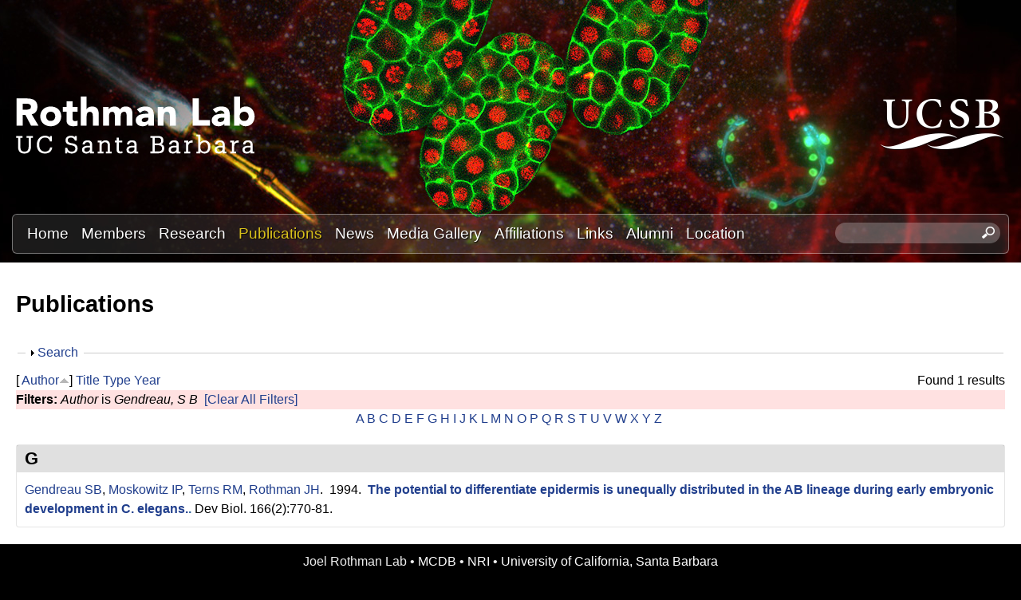

--- FILE ---
content_type: text/html; charset=utf-8
request_url: https://labs.mcdb.ucsb.edu/rothman/joel/publications?f%5Bauthor%5D=79&s=author&o=asc
body_size: 12381
content:
<!DOCTYPE html>
<!--[if lt IE 7]><html class="lt-ie9 lt-ie8 lt-ie7" lang="en" dir="ltr"><![endif]-->
<!--[if IE 7]><html class="lt-ie9 lt-ie8" lang="en" dir="ltr"><![endif]-->
<!--[if IE 8]><html class="lt-ie9" lang="en" dir="ltr"><![endif]-->
<!--[if gt IE 8]><!--><html lang="en" dir="ltr" prefix="content: http://purl.org/rss/1.0/modules/content/ dc: http://purl.org/dc/terms/ foaf: http://xmlns.com/foaf/0.1/ og: http://ogp.me/ns# rdfs: http://www.w3.org/2000/01/rdf-schema# sioc: http://rdfs.org/sioc/ns# sioct: http://rdfs.org/sioc/types# skos: http://www.w3.org/2004/02/skos/core# xsd: http://www.w3.org/2001/XMLSchema#"><!--<![endif]-->
<head>
<meta charset="utf-8" />
<link rel="shortcut icon" href="https://labs.mcdb.ucsb.edu/rothman/joel/sites/labs.mcdb.ucsb.edu.rothman.joel/themes/sands_subtheme/css/images/favicon.png" type="image/png" />
<meta name="viewport" content="width=device-width, initial-scale=1.0, user-scalable=yes" />
<meta name="MobileOptimized" content="width" />
<meta name="HandheldFriendly" content="1" />
<meta name="apple-mobile-web-app-capable" content="yes" />
<meta name="generator" content="Drupal 7 (https://www.drupal.org)" />
<link rel="canonical" href="https://labs.mcdb.ucsb.edu/rothman/joel/publications" />
<link rel="shortlink" href="https://labs.mcdb.ucsb.edu/rothman/joel/publications" />
<title>Publications | Joel Rothman Lab | UC Santa Barbara</title>
<link type="text/css" rel="stylesheet" href="https://labs.mcdb.ucsb.edu/rothman/joel/sites/labs.mcdb.ucsb.edu.rothman.joel/files/css/css_kDtB4O-mXCD2tmi0UA_vm54gKebEFwctYREuewtNvdc.css" media="all" />
<link type="text/css" rel="stylesheet" href="https://labs.mcdb.ucsb.edu/rothman/joel/sites/labs.mcdb.ucsb.edu.rothman.joel/files/css/css_HJll3Ztv5OC6cXFoT3ppSb8Sz2CtNnKGMM32e26NqQ4.css" media="all" />
<link type="text/css" rel="stylesheet" href="https://labs.mcdb.ucsb.edu/rothman/joel/sites/labs.mcdb.ucsb.edu.rothman.joel/files/css/css_PRWMtlYQboLXTA0pSfG859esxAqtO7X5GYA5ae7k-Rc.css" media="all" />
<link type="text/css" rel="stylesheet" href="https://labs.mcdb.ucsb.edu/rothman/joel/sites/labs.mcdb.ucsb.edu.rothman.joel/files/css/css_F6mq7F9HjtqeUyo57Yy5e3P-UmCW-PlUjDmVuliGOQw.css" media="screen" />
<link type="text/css" rel="stylesheet" href="https://labs.mcdb.ucsb.edu/rothman/joel/sites/labs.mcdb.ucsb.edu.rothman.joel/files/css/css_PIfQwM9QNzIOrz0XBqku4Rkz9da24YMthQKff6slLLM.css" media="only screen" />
<link type="text/css" rel="stylesheet" href="https://labs.mcdb.ucsb.edu/rothman/joel/sites/labs.mcdb.ucsb.edu.rothman.joel/files/css/css_ftT-eHMw6koE8bOQHjbdsF3Lz9wdQwhCiNKhE8ZOxCY.css" media="all" />
<link type="text/css" rel="stylesheet" href="https://labs.mcdb.ucsb.edu/rothman/joel/sites/labs.mcdb.ucsb.edu.rothman.joel/files/css/css_1behmz7c5t3V54_URlcOWtYU02dr79hmB-Wq0up5l2k.css" media="only screen" />

<!--[if lt IE 9]>
<link type="text/css" rel="stylesheet" href="https://labs.mcdb.ucsb.edu/rothman/joel/sites/labs.mcdb.ucsb.edu.rothman.joel/files/css/css__mT1uEn0pR0nziG2FmRGjTGUTjPbFe9iBBcnLSan25k.css" media="screen" />
<![endif]-->
<script type="text/javascript" src="https://labs.mcdb.ucsb.edu/rothman/joel/sites/labs.mcdb.ucsb.edu.rothman.joel/files/js/js_XmiWHvylOhjT-8Mdz8ifqF6zeBXgsRj826Bkgmw8tdQ.js"></script>
<script type="text/javascript" src="https://labs.mcdb.ucsb.edu/rothman/joel/sites/labs.mcdb.ucsb.edu.rothman.joel/files/js/js_KCd8rbJYUruV1tRJnh4um34UYvyhlrSVCPR1jNko2h8.js"></script>
<script type="text/javascript" src="https://labs.mcdb.ucsb.edu/rothman/joel/sites/labs.mcdb.ucsb.edu.rothman.joel/files/js/js_RJvDFmu4o2kIjdMmI2WCxlDH3gZC0RG4POJkW6QaTXs.js"></script>
<script type="text/javascript" src="https://labs.mcdb.ucsb.edu/rothman/joel/sites/labs.mcdb.ucsb.edu.rothman.joel/files/js/js_XmvUu_ZnQcG07GKj5KpNBDEIOYoZOKv33WULuVNe7RY.js"></script>
<script type="text/javascript">
<!--//--><![CDATA[//><!--
jQuery.extend(Drupal.settings, {"basePath":"\/rothman\/joel\/","pathPrefix":"","setHasJsCookie":0,"ajaxPageState":{"theme":"sands_subtheme","theme_token":"QZDLN95cMMyB0_GyCU-jplkSim0qcaCjZihIXz3yPSU","js":{"sites\/all\/modules\/jquery_update\/replace\/jquery\/1.5\/jquery.min.js":1,"misc\/jquery-extend-3.4.0.js":1,"misc\/jquery-html-prefilter-3.5.0-backport.js":1,"misc\/jquery.once.js":1,"misc\/drupal.js":1,"misc\/form.js":1,"sites\/all\/libraries\/colorbox\/jquery.colorbox-min.js":1,"sites\/all\/modules\/colorbox\/js\/colorbox.js":1,"sites\/all\/modules\/colorbox\/styles\/plain\/colorbox_style.js":1,"sites\/all\/modules\/custom_search\/js\/custom_search.js":1,"misc\/collapse.js":1,"sites\/all\/themes\/adaptivetheme\/at_core\/scripts\/outside-events.js":1,"sites\/all\/themes\/adaptivetheme\/at_core\/scripts\/menu-toggle.js":1},"css":{"modules\/system\/system.base.css":1,"modules\/system\/system.menus.css":1,"modules\/system\/system.messages.css":1,"modules\/system\/system.theme.css":1,"sites\/all\/modules\/date\/date_api\/date.css":1,"sites\/all\/modules\/date\/date_popup\/themes\/datepicker.1.7.css":1,"modules\/field\/theme\/field.css":1,"modules\/node\/node.css":1,"modules\/search\/search.css":1,"modules\/user\/user.css":1,"sites\/all\/modules\/youtube\/css\/youtube.css":1,"sites\/all\/modules\/views\/css\/views.css":1,"sites\/all\/modules\/ckeditor\/css\/ckeditor.css":1,"sites\/all\/modules\/ckeditor_image2\/ckeditor_image2.theme.css":1,"sites\/all\/modules\/ckeditor_image2\/ckeditor_image2.responsive.css":1,"sites\/all\/modules\/colorbox\/styles\/plain\/colorbox_style.css":1,"sites\/all\/modules\/ctools\/css\/ctools.css":1,"sites\/all\/modules\/biblio\/biblio.css":1,"sites\/all\/modules\/custom_search\/custom_search.css":1,"sites\/all\/themes\/adaptivetheme\/at_core\/css\/at.layout.css":1,"sites\/labs.mcdb.ucsb.edu.rothman.joel\/themes\/sands_subtheme\/css\/global.base.css":1,"sites\/labs.mcdb.ucsb.edu.rothman.joel\/themes\/sands_subtheme\/css\/global.styles.css":1,"public:\/\/adaptivetheme\/sands_subtheme_files\/sands_subtheme.responsive.layout.css":1,"public:\/\/adaptivetheme\/sands_subtheme_files\/sands_subtheme.menutoggle.css":1,"public:\/\/adaptivetheme\/sands_subtheme_files\/sands_subtheme.responsive.styles.css":1,"public:\/\/adaptivetheme\/sands_subtheme_files\/sands_subtheme.lt-ie9.layout.css":1}},"colorbox":{"opacity":"0.85","current":"{current} of {total}","previous":"\u00ab Prev","next":"Next \u00bb","close":"Close","maxWidth":"98%","maxHeight":"98%","fixed":true,"mobiledetect":true,"mobiledevicewidth":"480px","file_public_path":"\/rothman\/joel\/sites\/labs.mcdb.ucsb.edu.rothman.joel\/files","specificPagesDefaultValue":"admin*\nimagebrowser*\nimg_assist*\nimce*\nnode\/add\/*\nnode\/*\/edit\nprint\/*\nprintpdf\/*\nsystem\/ajax\nsystem\/ajax\/*"},"custom_search":{"form_target":"_self","solr":0},"urlIsAjaxTrusted":{"\/rothman\/joel\/search\/node":true,"\/rothman\/joel\/publications?f%5Bauthor%5D=79\u0026s=author\u0026o=asc":true},"adaptivetheme":{"sands_subtheme":{"layout_settings":{"bigscreen":"three-col-grail","tablet_landscape":"three-col-grail","tablet_portrait":"one-col-stack","smalltouch_landscape":"one-col-stack","smalltouch_portrait":"one-col-stack"},"media_query_settings":{"bigscreen":"only screen and (min-width:1025px)","tablet_landscape":"only screen and (min-width:769px) and (max-width:1024px)","tablet_portrait":"only screen and (min-width:581px) and (max-width:768px)","smalltouch_landscape":"only screen and (min-width:321px) and (max-width:580px)","smalltouch_portrait":"only screen and (max-width:320px)"},"menu_toggle_settings":{"menu_toggle_tablet_portrait":"false","menu_toggle_tablet_landscape":"true"}}}});
//--><!]]>
</script>
<!--[if lt IE 9]>
<script src="https://labs.mcdb.ucsb.edu/rothman/joel/sites/all/themes/adaptivetheme/at_core/scripts/html5.js?rbdsrw"></script>
<![endif]-->
</head>
<body class="html not-front not-logged-in no-sidebars page-publications site-name-hidden atr-7.x-3.x atv-7.x-3.4 site-name-joel-rothman-lab--uc-santa-barbara section-publications">
  <div id="skip-link" class="nocontent">
    <a href="#main-content" class="element-invisible element-focusable">Skip to main content</a>
  </div>
    <div id="page-wrapper">
  <div id="page" class="page at-mt">

    
    <div id="header-wrapper">
      <div class="container clearfix">
        <header id="header" class="clearfix" role="banner">

                      <!-- start: Branding -->
            <div id="branding" class="branding-elements clearfix">

                              <div id="logo">
                  <a href="/rothman/joel/"><img class="site-logo" typeof="foaf:Image" src="https://labs.mcdb.ucsb.edu/rothman/joel/sites/labs.mcdb.ucsb.edu.rothman.joel/files/logo.png" alt="Joel Rothman Lab | UC Santa Barbara" /></a>                </div>
              
                              <!-- start: Site name and Slogan -->
                <div class="element-invisible h-group" id="name-and-slogan">

                                      <h1 class="element-invisible" id="site-name"><a href="/rothman/joel/" title="Home page">Joel Rothman Lab | UC Santa Barbara</a></h1>
                  
                  
                </div><!-- /end #name-and-slogan -->
                            
              
<!-- Start UCSB Logo -->
<div id="ucsb-logo">
<img alt="UC Santa Barbara" src="/sites/labs.mcdb.ucsb.edu.rothman.joel/themes/sands_subtheme/css/images/ucsb-logo.png" />
</div>
<!-- End UCSB Logo -->              


            </div><!-- /end #branding -->
          
        
        </header>
      </div>
    </div>

          <div id="nav-wrapper">
        <div class="container clearfix">
          <div id="menu-bar" class="nav clearfix"><nav id="block-menu-block-1" class="block block-menu-block menu-wrapper menu-bar-wrapper clearfix at-menu-toggle odd first block-count-1 block-region-menu-bar block-1"  role="navigation">  
      <h2 class="element-invisible block-title">☰ Menu</h2>
  
  <div class="menu-block-wrapper menu-block-1 menu-name-main-menu parent-mlid-0 menu-level-1">
  <ul class="menu clearfix"><li class="first leaf menu-mlid-239 menu-depth-1 menu-item-239"><a href="/rothman/joel/">Home</a></li><li class="leaf menu-mlid-524 menu-depth-1 menu-item-524"><a href="/rothman/joel/members" title="">Members</a></li><li class="leaf menu-mlid-535 menu-depth-1 menu-item-535"><a href="/rothman/joel/research">Research</a></li><li class="leaf active-trail active menu-mlid-533 menu-depth-1 menu-item-533"><a href="/rothman/joel/publications" title="" class="active-trail active">Publications</a></li><li class="leaf menu-mlid-537 menu-depth-1 menu-item-537"><a href="/rothman/joel/news">News</a></li><li class="leaf menu-mlid-815 menu-depth-1 menu-item-815"><a href="/rothman/joel/media" title="">Media Gallery</a></li><li class="leaf menu-mlid-813 menu-depth-1 menu-item-813"><a href="/rothman/joel/affiliations">Affiliations</a></li><li class="leaf menu-mlid-1892 menu-depth-1 menu-item-1892"><a href="/rothman/joel/content/links">Links</a></li><li class="leaf menu-mlid-1821 menu-depth-1 menu-item-1821"><a href="/rothman/joel/alumni">Alumni</a></li><li class="last leaf menu-mlid-585 menu-depth-1 menu-item-585"><a href="/rothman/joel/location">Location</a></li></ul></div>

  </nav><div id="block-custom-search-blocks-1" class="block block-custom-search-blocks no-title menu-wrapper menu-bar-wrapper clearfix at-menu-toggle even last block-count-2 block-region-menu-bar block-1" >  
  
  <form class="search-form" role="search" action="/rothman/joel/publications?f%5Bauthor%5D=79&amp;s=author&amp;o=asc" method="post" id="custom-search-blocks-form-1" accept-charset="UTF-8"><div><div class="form-item form-type-textfield form-item-custom-search-blocks-form-1">
  <label class="element-invisible" for="edit-custom-search-blocks-form-1--2">Search this site </label>
 <input title="Enter the terms you wish to search for." class="custom-search-box form-text" placeholder="" type="text" id="edit-custom-search-blocks-form-1--2" name="custom_search_blocks_form_1" value="" size="20" maxlength="128" />
</div>
<input type="hidden" name="delta" value="1" />
<input type="hidden" name="form_build_id" value="form-G739XMEdrG5gk5DyHSG13K0OORnXougF3s1aHLGDPro" />
<input type="hidden" name="form_id" value="custom_search_blocks_form_1" />
<div class="form-actions form-wrapper" id="edit-actions--2"><input style="display:none;" type="submit" id="edit-submit--3" name="op" value="" class="form-submit" /></div></div></form>
  </div></div>                            </div>
      </div>
    
    
    
    
    <div id="content-wrapper"><div class="container">
      <div id="columns"><div class="columns-inner clearfix">
        <div id="content-column"><div class="content-inner">

          
          <section id="main-content">

            
                          <header id="main-content-header" class="clearfix">

                                  <h1 id="page-title">Publications</h1>
                
                
              </header>
            

  <!-- Start Three column 3x33 Gpanel -->
  <!-- End Three column 3x33 Gpanel -->



                          <div id="content">
                <div id="block-system-main" class="block block-system no-title odd first last block-count-3 block-region-content block-main" >  
  
  <div id="biblio-header" class="clear-block"><form action="/rothman/joel/publications?f%5Bauthor%5D=79&amp;s=author&amp;o=asc" method="post" id="biblio-search-form" accept-charset="UTF-8"><div><fieldset class="collapsible collapsed form-wrapper" id="edit-search-form"><legend><span class="fieldset-legend">Search</span></legend><div class="fieldset-wrapper"><div class="container-inline biblio-search clear-block"><div class="form-item form-type-textfield form-item-keys">
  <input type="text" id="edit-keys" name="keys" value="" size="25" maxlength="255" class="form-text" />
</div>
<input type="submit" id="edit-submit" name="op" value="Publications search" class="form-submit" /></div><fieldset class="collapsible collapsed form-wrapper" id="edit-filters"><legend><span class="fieldset-legend">Show only items where</span></legend><div class="fieldset-wrapper"><div class="exposed-filters"><div class="clearfix form-wrapper" id="edit-status"><div class="filters form-wrapper" id="edit-filters--2"><div class="form-item form-type-select form-item-author">
  <label for="edit-author">Author </label>
 <select id="edit-author" name="author" class="form-select"><option value="any" selected="selected">any</option><option value="831">Ackley, Caroline </option><option value="896">Ackley, C. </option><option value="726">Akkad, Ghassan </option><option value="176">Al-Alami, Coco Emma Alma</option><option value="4">Alcorn, Melissa R</option><option value="886">Alcorn, M.R. </option><option value="696">Alok, Geneva </option><option value="891">Alok, G. </option><option value="133">Ammerer, G </option><option value="736">Apicella, Xander </option><option value="921">Belkin, R. </option><option value="746">Beltran-Pardo, Eliana </option><option value="28">Bierings, R </option><option value="5">Birsoy, Bilge </option><option value="931">Birsoy, B. </option><option value="67">Blackwell, T K</option><option value="53">Bloss, Tim A</option><option value="936">Bothman, D. </option><option value="72">Bowerman, B </option><option value="108">Brenner, C </option><option value="33">Broitman-Maduro, Gina </option><option value="73">Broitman-Maduro, G </option><option value="106">Buchberg, A M</option><option value="3">Callander, Davon C</option><option value="98">Campiglio, M </option><option value="24">Chen, Ling </option><option value="11">Chipman, Kyle C</option><option value="671">Christoffersen, Rolf E</option><option value="115">Chung, S </option><option value="44">Clegg, Dennis O</option><option value="138">Cleuren, Yamila N Torres</option><option value="701">Cleuren, Yamila Torres</option><option value="881">Cleuren, Y.N. Torres</option><option value="731">Cohen, Alexander N.</option><option value="109">Croce, C M</option><option value="27">Derry, W B</option><option value="49">Derry, Brent </option><option value="146">Dineen, Aidan </option><option value="12">Djabrayan, Nareg J-V</option><option value="19">Djabrayan, Nareg J V</option><option value="10">Downes, Joanna C</option><option value="103">Draganescu, A </option><option value="100">Druck, T </option><option value="13">Dudley, Nathaniel R</option><option value="123">Eichinger, G </option><option value="816">Eisdorfer, Jaclyn T</option><option value="59">Eisenmann, David M</option><option value="166">Ewe, Chee Kiang</option><option value="846">Ewe, C.K. </option><option value="92">Ferguson, K C</option><option value="961">Fiallo, Samantha L</option><option value="22">Field, Erin D</option><option value="706">Flowers, Sagen E</option><option value="871">Flowers, S.E. </option><option value="951">Flowers, Sagen </option><option value="120">Friesen, P D</option><option value="93">Fukushige, T </option><option value="35">Fukuyama, Masamitsu </option><option value="111">Fukuyama, M </option><option value="54">Gendreau, Steven B</option><option value="79">Gendreau, S B</option><option value="125">Gilbert, T </option><option value="656">Gonzalez-Nino, Eduardo </option><option value="156">Goszczynski, Barbara </option><option value="776">Griffin, Nicole M</option><option value="52">Halazonetis, Thanos D</option><option value="9">Hall, David H</option><option value="80">Hardin, J </option><option value="40">Heid, Paul J</option><option value="74">Heid, P J</option><option value="43">Hikita, Sherry T</option><option value="39">Hill, Russell J</option><option value="110">Hill, R J</option><option value="86">Horner, M A</option><option value="128">Howald, I </option><option value="83">Hozak, R R</option><option value="105">Huebner, K </option><option value="23">Hunt, Donald F</option><option value="132">Hunter, C P</option><option value="47">Huyen, Yentram </option><option value="801">Jain, Akshar </option><option value="296">Jarriault, Sophie </option><option value="48">Jeffrey, Philip D</option><option value="711">Jeong, Pan Young</option><option value="142">Jevince, Angela </option><option value="1">Joshi, Pradeep M</option><option value="761">Joshi, Pradeep M.</option><option value="786">Joshi, PradeepM </option><option value="851">Joshi, P.M. </option><option value="916">Joshi, P. </option><option value="901">Kajbaf, N.Z. </option><option value="85">Kaltenbach, L </option><option value="127">Kane, P M</option><option value="37">Kasmir, Jodie J</option><option value="866">Kenchel, Josh </option><option value="966">Kirk, Molly J</option><option value="62">Kodama, Yuki </option><option value="55">Koh, Kyunghee </option><option value="69">Koh, K </option><option value="45">Kontani, Kenji </option><option value="876">Kothari, R. </option><option value="956">Kothari, Rushali </option><option value="841">Krishnamurthy, Ruchira </option><option value="911">Krishnamurthy, R. </option><option value="114">Kroll-Conner, P </option><option value="811">Kulkarni, Prajakta </option><option value="26">Kumar, Ashish </option><option value="82">Kusano, A </option><option value="716">Lantin, Stephen </option><option value="60">Lin, Rueyling </option><option value="137">López-Santos, Agustín </option><option value="771">Lubin, Philip </option><option value="17">Maduro, Morris F</option><option value="70">Maduro, M F</option><option value="89">Malik, T H</option><option value="87">Mango, S E</option><option value="107">Mazo, A </option><option value="25">McCloskey, Tom </option><option value="796">McCotter, Sean </option><option value="741">McCoy, Emma </option><option value="94">McGhee, J D</option><option value="161">McGhee, James D</option><option value="661">McPartlan, Peter </option><option value="171">Mears, Emily R</option><option value="946">Meinhart, C </option><option value="721">Mendell, Sophie </option><option value="71">Meneghini, M D</option><option value="34">Mengarelli, Isabella </option><option value="77">Mohler, W A</option><option value="821">Montell, Craig </option><option value="96">Moran, A N</option><option value="46">Moskowitz, Ivan P G</option><option value="116">Moskowitz, I P</option><option value="118">Nakashima, T </option><option value="41">Newman-Smith, Erin D</option><option value="95">Newman-Smith, E D</option><option value="8">Nguyen, Ken C Q</option><option value="791">Nguyen-Le, Alex </option><option value="119">Nishimoto, T </option><option value="151">Nishimura, Erin Osborne</option><option value="122">O&#039;Hara, P J</option><option value="976">Paules, Jonathan </option><option value="50">Pavletich, Nikola P</option><option value="135">Payne, G S</option><option value="97">Pekarsky, Y </option><option value="56">Peyrot, Sara M</option><option value="130">Pohlig, G </option><option value="42">Priess, James R</option><option value="112">Priess, J R</option><option value="18">Putzke, Aaron P</option><option value="68">Putzke, A P</option><option value="75">Raich, W B</option><option value="121">Raymond, C K</option><option value="31">Reinke, V </option><option value="117">Richards, W G</option><option value="6">Riddle, Misty R</option><option value="129">Roberts, C J</option><option value="2">Rothman, Joel H</option><option value="140">Rothman, Joel H</option><option value="291">Rothman, Joel </option><option value="766">Rothman, Joel H.</option><option value="861">Rothman, J.H. </option><option value="36">Rougvie, Ann E</option><option value="134">Saari, G C</option><option value="806">Saeidi, Mitra </option><option value="139">Santure, Anna W</option><option value="30">Satkunendran, T </option><option value="136">Schekman, R </option><option value="101">Sedkov, Y </option><option value="66">Shi, Y </option><option value="90">Shivdasani, R A</option><option value="88">Shoichet, S A</option><option value="941">Sigurdson, M. </option><option value="78">Simokat, K </option><option value="15">Singson, Andrew </option><option value="99">Siprashvili, Z </option><option value="76">Smith, R </option><option value="186">Snell, Russell G</option><option value="14">Sommermann, Erica M</option><option value="141">Spickard, Erik A</option><option value="756">Srinivasan, Prasanna </option><option value="51">Stavridi, Elena S</option><option value="124">Stevens, T H</option><option value="91">Still, W C</option><option value="16">Strohmaier, Keith R</option><option value="63">Sugimoto, Asako </option><option value="81">Sugimoto, A </option><option value="666">Terner, Zach </option><option value="113">Terns, R M</option><option value="926">Terry, E. </option><option value="781">Thakur, DhananjayP </option><option value="826">Theogarajan, Luke </option><option value="102">Tillib, S </option><option value="181">Turner, Thomas L</option><option value="131">Valls, L A</option><option value="29">van Iersel, M </option><option value="58">Wagmaister, Javier A</option><option value="65">Walker, A K</option><option value="751">Waltemathe, Michael </option><option value="836">Washiashi, Lindsey </option><option value="906">Washiashi, L. </option><option value="7">Weintraub, Abraham </option><option value="104">Wermuth, P </option><option value="651">Wilton, Mike </option><option value="21">Witze, Eric S</option><option value="61">Witze, Eric </option><option value="57">Wood, Cricket G</option><option value="971">Xu, Chaoming </option><option value="64">Yamamoto, Masayuki </option><option value="126">Yamashiro, C T</option><option value="38">Zhu, Jiangwen </option><option value="84">Zhu, J </option></select>
</div>
<div class="form-item form-type-select form-item-type">
  <label for="edit-type">Type </label>
 <select id="edit-type" name="type" class="form-select"><option value="any" selected="selected">any</option><option value="102">Journal Article</option></select>
</div>
<div class="form-item form-type-select form-item-term-id">
  <label for="edit-term-id">Term </label>
 <select id="edit-term-id" name="term_id" class="form-select"><option value="any" selected="selected">any</option></select>
</div>
<div class="form-item form-type-select form-item-year">
  <label for="edit-year">Year </label>
 <select id="edit-year" name="year" class="form-select"><option value="any" selected="selected">any</option><option value="2025">2025</option><option value="2023">2023</option><option value="2022">2022</option><option value="2021">2021</option><option value="2020">2020</option><option value="2019">2019</option><option value="2018">2018</option><option value="2016">2016</option><option value="2015">2015</option><option value="2014">2014</option><option value="2013">2013</option><option value="2012">2012</option><option value="2011">2011</option><option value="2010">2010</option><option value="2009">2009</option><option value="2008">2008</option><option value="2007">2007</option><option value="2006">2006</option><option value="2005">2005</option><option value="2004">2004</option><option value="2003">2003</option><option value="2002">2002</option><option value="2001">2001</option><option value="2000">2000</option><option value="1999">1999</option><option value="1998">1998</option><option value="1997">1997</option><option value="1996">1996</option><option value="1995">1995</option><option value="1994">1994</option><option value="1990">1990</option><option value="1989">1989</option><option value="1987">1987</option><option value="1986">1986</option></select>
</div>
<div class="form-item form-type-select form-item-keyword">
  <label for="edit-keyword">Keyword </label>
 <select id="edit-keyword" name="keyword" class="form-select"><option value="any" selected="selected">any</option><option value="491">Academic Performance</option><option value="236">Acid Anhydride Hydrolases</option><option value="157">Actin Cytoskeleton</option><option value="206">Actins</option><option value="254">Adenine</option><option value="294">Adenosine Triphosphatases</option><option value="177">Aging</option><option value="105">Alleles</option><option value="313">alpha-Mannosidase</option><option value="224">Alternative Splicing</option><option value="106">Amino Acid Sequence</option><option value="237">Aminohydrolases</option><option value="1">Animals</option><option value="230">Animals, Genetically Modified</option><option value="283">Antiviral Agents</option><option value="62">Apoptosis</option><option value="140">Apoptosis Regulatory Proteins</option><option value="308">Aspartic Acid Endopeptidases</option><option value="259">Autoantigens</option><option value="272">Baculoviridae</option><option value="255">Base Composition</option><option value="132">Base Sequence</option><option value="46">beta Catenin</option><option value="314">beta-Fructofuranosidase</option><option value="129">Binding Sites</option><option value="273">Biological Evolution</option><option value="80">Biological Transport</option><option value="496">Biology</option><option value="34">Biomarkers</option><option value="21">Biomechanical Phenomena</option><option value="202">Blastomeres</option><option value="207">Blotting, Northern</option><option value="295">Blotting, Western</option><option value="10">Body Patterning</option><option value="63">Body Size</option><option value="107">Caenorhabditis</option><option value="2">Caenorhabditis elegans</option><option value="3">Caenorhabditis elegans Proteins</option><option value="64">Calcium-Binding Proteins</option><option value="203">Calcium-Calmodulin-Dependent Protein Kinases</option><option value="303">Carboxypeptidases</option><option value="4">Carrier Proteins</option><option value="141">Caspases</option><option value="304">Cathepsin A</option><option value="118">Cell Adhesion</option><option value="269">Cell Communication</option><option value="296">Cell Compartmentation</option><option value="148">Cell Cycle</option><option value="149">Cell Cycle Proteins</option><option value="70">Cell Death</option><option value="27">Cell Differentiation</option><option value="95">Cell Division</option><option value="123">Cell Fusion</option><option value="15">Cell Lineage</option><option value="119">Cell Membrane</option><option value="100">Cell Movement</option><option value="41">Cell Nucleus</option><option value="361">Cell Plasticity</option><option value="158">Cell Polarity</option><option value="42">Cell Proliferation</option><option value="65">Cell Size</option><option value="274">Cell Survival</option><option value="16">Cell Transdifferentiation</option><option value="57">Cells</option><option value="264">Cells, Cultured</option><option value="28">Cellular Reprogramming</option><option value="366">Cellular Reprogramming Techniques</option><option value="247">Chemokine CCL4</option><option value="248">Chemokines, CC</option><option value="242">Chickens</option><option value="249">Chimera</option><option value="180">Chromatin</option><option value="150">Chromosome Deletion</option><option value="208">Chromosome Mapping</option><option value="166">Chromosomes</option><option value="130">Cloning, Molecular</option><option value="243">Codon</option><option value="244">Consensus Sequence</option><option value="108">Conserved Sequence</option><option value="217">COS Cells</option><option value="265">Cricetinae</option><option value="133">Crystallization</option><option value="501">Curriculum</option><option value="66">Cyclic AMP Response Element-Binding Protein</option><option value="151">Cyclin-Dependent Kinase Inhibitor Proteins</option><option value="152">Cyclin-Dependent Kinases</option><option value="5">Cytoplasm</option><option value="231">Cytoplasmic Granules</option><option value="43">Cytoskeletal Proteins</option><option value="209">Cytoskeleton</option><option value="506">Data Analysis</option><option value="134">Data Collection</option><option value="546">Diagnostic Imaging</option><option value="35">Digestive System</option><option value="161">Dimerization</option><option value="299">Dipeptidyl-Peptidases and Tripeptidyl-Peptidases</option><option value="195">Disorders of Sex Development</option><option value="52">DNA</option><option value="194">DNA Damage</option><option value="276">DNA Mutational Analysis</option><option value="184">DNA Polymerase II</option><option value="218">DNA Primers</option><option value="305">DNA Restriction Enzymes</option><option value="238">DNA, Complementary</option><option value="315">DNA, Fungal</option><option value="591">DNA, Mitochondrial</option><option value="81">DNA-Binding Proteins</option><option value="22">Dominance, Cerebral</option><option value="71">Drosophila</option><option value="239">Drosophila melanogaster</option><option value="511">Educational Measurement</option><option value="185">Embryo, Mammalian</option><option value="82">Embryo, Nonmammalian</option><option value="186">Embryonic and Fetal Development</option><option value="11">Embryonic Development</option><option value="58">Embryonic Induction</option><option value="36">Endoderm</option><option value="309">Endopeptidases</option><option value="162">Enhancer Elements, Genetic</option><option value="306">Enzyme Precursors</option><option value="120">Epidermis</option><option value="531">Epigenesis, Genetic</option><option value="127">Epithelial Cells</option><option value="37">Epithelium</option><option value="204">Erythroid-Specific DNA-Binding Factors</option><option value="67">Eukaryotic Initiation Factor-2B</option><option value="109">Evolution, Molecular</option><option value="163">Female</option><option value="270">Fluorescent Antibody Technique</option><option value="221">Fluorescent Dyes</option><option value="196">Food</option><option value="23">Functional Laterality</option><option value="277">Fungal Proteins</option><option value="91">G2 Phase</option><option value="96">Galactosides</option><option value="319">Gastrointestinal Tract</option><option value="101">Gastrula</option><option value="17">GATA Transcription Factors</option><option value="110">Gene Duplication</option><option value="271">Gene Expression</option><option value="59">Gene Expression Regulation</option><option value="18">Gene Expression Regulation, Developmental</option><option value="75">Gene Regulatory Networks</option><option value="300">Genes</option><option value="200">Genes, Essential</option><option value="278">Genes, Fungal</option><option value="68">Genes, Helminth</option><option value="246">Genes, Lethal</option><option value="176">Genes, Regulator</option><option value="153">Genes, Reporter</option><option value="266">Genes, Suppressor</option><option value="331">Genetic Association Studies</option><option value="267">Genetic Complementation Test</option><option value="154">Genetic Linkage</option><option value="201">Genetic Markers</option><option value="31">Genetic Techniques</option><option value="346">Genetic Variation</option><option value="213">Genome</option><option value="320">Genome-Wide Association Study</option><option value="245">Genomic Imprinting</option><option value="83">Genotype</option><option value="47">Germ Cells</option><option value="205">Glycogen Synthase Kinase 3</option><option value="317">Glycoproteins</option><option value="310">Glycoside Hydrolases</option><option value="12">Gonads</option><option value="566">Gravitation</option><option value="571">Gravity Sensing</option><option value="38">Green Fluorescent Proteins</option><option value="284">GTP-Binding Proteins</option><option value="142">Heat-Shock Response</option><option value="111">Helminth Proteins</option><option value="84">High Mobility Group Proteins</option><option value="536">Histone-Lysine N-Methyltransferase</option><option value="97">Homeodomain Proteins</option><option value="210">Homozygote</option><option value="76">Humans</option><option value="256">Hydrogen Bonding</option><option value="289">Hydrogen-Ion Concentration</option><option value="321">Imaging, Three-Dimensional</option><option value="285">Immunoblotting</option><option value="167">Immunohistochemistry</option><option value="85">In Situ Hybridization</option><option value="98">Indoles</option><option value="39">Intercellular Junctions</option><option value="336">Intestinal Mucosa</option><option value="19">Intestines</option><option value="351">Intracellular Signaling Peptides and Proteins</option><option value="225">Introns</option><option value="232">Kinesin</option><option value="92">Larva</option><option value="250">Laser Therapy</option><option value="251">Ligands</option><option value="516">Linear Models</option><option value="586">Logic</option><option value="93">Longevity</option><option value="551">Luciferins</option><option value="556">Luminescent Measurements</option><option value="164">Luminescent Proteins</option><option value="168">Lymphoid Enhancer-Binding Factor 1</option><option value="297">Lysosomes</option><option value="252">Macrophage Inflammatory Proteins</option><option value="13">Male</option><option value="576">Mammals</option><option value="311">Mannosidases</option><option value="60">MAP Kinase Signaling System</option><option value="197">Meiosis</option><option value="175">Membrane Fusion</option><option value="124">Membrane Glycoproteins</option><option value="121">Membrane Proteins</option><option value="86">Mesoderm</option><option value="122">Mice</option><option value="293">Microscopy, Electron</option><option value="169">Microscopy, Fluorescence</option><option value="112">Microscopy, Video</option><option value="233">Microtubule-Associated Proteins</option><option value="159">Microtubules</option><option value="143">Mitochondria</option><option value="234">Mitosis</option><option value="102">Models, Biological</option><option value="170">Models, Genetic</option><option value="135">Models, Molecular</option><option value="32">Molecular Biology</option><option value="144">Molecular Chaperones</option><option value="113">Molecular Sequence Data</option><option value="318">Molecular Weight</option><option value="155">Morphogenesis</option><option value="87">Mothers</option><option value="24">Movement</option><option value="183">mRNA Cleavage and Polyadenylation Factors</option><option value="260">Multigene Family</option><option value="326">Multipotent Stem Cells</option><option value="322">Muscles</option><option value="156">Mutagenesis</option><option value="88">Mutation</option><option value="114">Mutation, Missense</option><option value="286">Myxovirus Resistance Proteins</option><option value="240">Neoplasm Proteins</option><option value="25">Neuronal Plasticity</option><option value="145">Neurons</option><option value="6">Nuclear Proteins</option><option value="257">Nucleic Acid Conformation</option><option value="94">Nutritional Requirements</option><option value="275">Oligodeoxyribonucleotides</option><option value="40">Organ Specificity</option><option value="302">Organelles</option><option value="14">Organogenesis</option><option value="307">Organoids</option><option value="198">Oxygen</option><option value="20">Pharynx</option><option value="214">Phenotype</option><option value="187">Phosphorylation</option><option value="222">Photochemistry</option><option value="103">Phylogeny</option><option value="171">Plasmids</option><option value="261">Pol1 Transcription Initiation Complex Proteins</option><option value="7">Polyadenylation</option><option value="235">Polymerase Chain Reaction</option><option value="521">Problem-Based Learning</option><option value="356">Progranulins</option><option value="131">Promoter Regions, Genetic</option><option value="128">Protein Binding</option><option value="211">Protein Biosynthesis</option><option value="301">Protein Conformation</option><option value="316">Protein Precursors</option><option value="279">Protein Processing, Post-Translational</option><option value="290">Protein Sorting Signals</option><option value="136">Protein Structure, Secondary</option><option value="115">Protein Structure, Tertiary</option><option value="125">Protein Subunits</option><option value="160">Protein-Serine-Threonine Kinases</option><option value="44">Protein-Tyrosine Kinases</option><option value="241">Proteins</option><option value="146">Proto-Oncogene Proteins</option><option value="147">Proto-Oncogene Proteins c-bcl-2</option><option value="69">Proto-Oncogenes</option><option value="291">Proton-Translocating ATPases</option><option value="298">Quinacrine</option><option value="606">Real-Time Polymerase Chain Reaction</option><option value="253">Receptors, Cell Surface</option><option value="29">Receptors, Notch</option><option value="199">Recombinant Fusion Proteins</option><option value="137">Recombinant Proteins</option><option value="268">Repressor Proteins</option><option value="287">Restriction Mapping</option><option value="601">Reverse Transcriptase Polymerase Chain Reaction</option><option value="228">Ribonucleoprotein, U2 Small Nuclear</option><option value="262">Ribonucleoproteins, Small Nuclear</option><option value="188">RNA</option><option value="33">RNA Interference</option><option value="215">RNA Polymerase II</option><option value="226">RNA Splicing</option><option value="8">RNA, Helminth</option><option value="9">RNA, Messenger</option><option value="77">RNA, Small Interfering</option><option value="227">RNA, Spliced Leader</option><option value="181">RNA-Binding Proteins</option><option value="189">Saccharomyces cerevisiae</option><option value="190">Saccharomyces cerevisiae Proteins</option><option value="223">Sensitivity and Specificity</option><option value="541">Separase</option><option value="182">Sequence Alignment</option><option value="116">Sequence Homology, Amino Acid</option><option value="288">Sequence Homology, Nucleic Acid</option><option value="312">Serine Endopeptidases</option><option value="26">Sexual Behavior, Animal</option><option value="30">Signal Transduction</option><option value="263">snRNP Core Proteins</option><option value="104">Species Specificity</option><option value="48">Stem Cells</option><option value="561">Stress, Physiological</option><option value="138">Structural Homology, Protein</option><option value="139">Structure-Activity Relationship</option><option value="526">Students</option><option value="596">Tardigrada</option><option value="216">TATA Box Binding Protein-Like Proteins</option><option value="191">TATA-Binding Protein Associated Factors</option><option value="581">Taxis Response</option><option value="178">Telomere</option><option value="179">Telomere-Binding Proteins</option><option value="280">Temperature</option><option value="258">Thymine</option><option value="172">Time Factors</option><option value="99">Trans-Activators</option><option value="229">Trans-Splicing</option><option value="192">Transcription Factor TFIID</option><option value="61">Transcription Factors</option><option value="193">Transcription Factors, TFII</option><option value="89">Transcription, Genetic</option><option value="173">Transcriptional Activation</option><option value="341">Transcriptome</option><option value="117">Transgenes</option><option value="78">Tumor Suppressor Protein p53</option><option value="79">Ultraviolet Rays</option><option value="126">Vacuolar Proton-Translocating ATPases</option><option value="281">Vacuoles</option><option value="219">Vertebrates</option><option value="282">Vesicular Transport Proteins</option><option value="165">Vulva</option><option value="45">Wnt Proteins</option><option value="220">Xenopus</option><option value="292">Yeasts</option><option value="174">Zebrafish Proteins</option><option value="212">Zinc Fingers</option><option value="90">Zygote</option></select>
</div>
</div><div class="container-inline form-actions form-wrapper" id="edit-actions"><input type="submit" id="edit-submit--2" name="op" value="Filter" class="form-submit" /></div></div></div></div></fieldset>
</div></fieldset>
<input type="hidden" name="form_build_id" value="form-YgQBPlqUR5eFdcJkrYWug-lFAAZwgkkCM79poEFzBuM" />
<input type="hidden" name="form_id" value="biblio_search_form" />
</div></form><div class="biblio-export">Found 1 results</div> [ <a href="/rothman/joel/publications?f%5Bauthor%5D=79&amp;s=author&amp;o=desc" title="Click a second time to reverse the sort order" class="active active">Author</a><img typeof="foaf:Image" class="image-style-none" src="https://labs.mcdb.ucsb.edu/rothman/joel/sites/all/modules/biblio/misc/arrow-desc.png" alt="(Desc)" />]  <a href="/rothman/joel/publications?f%5Bauthor%5D=79&amp;s=title&amp;o=asc" title="Click a second time to reverse the sort order" class="active">Title</a>  <a href="/rothman/joel/publications?f%5Bauthor%5D=79&amp;s=type&amp;o=asc" title="Click a second time to reverse the sort order" class="active">Type</a>  <a href="/rothman/joel/publications?f%5Bauthor%5D=79&amp;s=year&amp;o=desc" title="Click a second time to reverse the sort order" class="active">Year</a> <div class="biblio-filter-status"><div class="biblio-current-filters"><b>Filters: </b><em class="placeholder">Author</em> is <em class="placeholder">Gendreau, S B</em>&nbsp;&nbsp;<a href="/rothman/joel/publications/filter/clear?s=author&amp;o=asc">[Clear All Filters]</a></div></div><div class="biblio-alpha-line"><div class="biblio-alpha-line"><a href="/rothman/joel/publications?s=author&amp;f%5Bag%5D=A" rel="nofollow" class="active">A</a>&nbsp;<a href="/rothman/joel/publications?s=author&amp;f%5Bag%5D=B" rel="nofollow" class="active">B</a>&nbsp;<a href="/rothman/joel/publications?s=author&amp;f%5Bag%5D=C" rel="nofollow" class="active">C</a>&nbsp;<a href="/rothman/joel/publications?s=author&amp;f%5Bag%5D=D" rel="nofollow" class="active">D</a>&nbsp;<a href="/rothman/joel/publications?s=author&amp;f%5Bag%5D=E" rel="nofollow" class="active">E</a>&nbsp;<a href="/rothman/joel/publications?s=author&amp;f%5Bag%5D=F" rel="nofollow" class="active">F</a>&nbsp;<a href="/rothman/joel/publications?s=author&amp;f%5Bag%5D=G" rel="nofollow" class="active">G</a>&nbsp;<a href="/rothman/joel/publications?s=author&amp;f%5Bag%5D=H" rel="nofollow" class="active">H</a>&nbsp;<a href="/rothman/joel/publications?s=author&amp;f%5Bag%5D=I" rel="nofollow" class="active">I</a>&nbsp;<a href="/rothman/joel/publications?s=author&amp;f%5Bag%5D=J" rel="nofollow" class="active">J</a>&nbsp;<a href="/rothman/joel/publications?s=author&amp;f%5Bag%5D=K" rel="nofollow" class="active">K</a>&nbsp;<a href="/rothman/joel/publications?s=author&amp;f%5Bag%5D=L" rel="nofollow" class="active">L</a>&nbsp;<a href="/rothman/joel/publications?s=author&amp;f%5Bag%5D=M" rel="nofollow" class="active">M</a>&nbsp;<a href="/rothman/joel/publications?s=author&amp;f%5Bag%5D=N" rel="nofollow" class="active">N</a>&nbsp;<a href="/rothman/joel/publications?s=author&amp;f%5Bag%5D=O" rel="nofollow" class="active">O</a>&nbsp;<a href="/rothman/joel/publications?s=author&amp;f%5Bag%5D=P" rel="nofollow" class="active">P</a>&nbsp;<a href="/rothman/joel/publications?s=author&amp;f%5Bag%5D=Q" rel="nofollow" class="active">Q</a>&nbsp;<a href="/rothman/joel/publications?s=author&amp;f%5Bag%5D=R" rel="nofollow" class="active">R</a>&nbsp;<a href="/rothman/joel/publications?s=author&amp;f%5Bag%5D=S" rel="nofollow" class="active">S</a>&nbsp;<a href="/rothman/joel/publications?s=author&amp;f%5Bag%5D=T" rel="nofollow" class="active">T</a>&nbsp;<a href="/rothman/joel/publications?s=author&amp;f%5Bag%5D=U" rel="nofollow" class="active">U</a>&nbsp;<a href="/rothman/joel/publications?s=author&amp;f%5Bag%5D=V" rel="nofollow" class="active">V</a>&nbsp;<a href="/rothman/joel/publications?s=author&amp;f%5Bag%5D=W" rel="nofollow" class="active">W</a>&nbsp;<a href="/rothman/joel/publications?s=author&amp;f%5Bag%5D=X" rel="nofollow" class="active">X</a>&nbsp;<a href="/rothman/joel/publications?s=author&amp;f%5Bag%5D=Y" rel="nofollow" class="active">Y</a>&nbsp;<a href="/rothman/joel/publications?s=author&amp;f%5Bag%5D=Z" rel="nofollow" class="active">Z</a>&nbsp;</div></div></div><div class="biblio-category-section"><div class="biblio-separator-bar">G</div><div class="biblio-entry"><span class="biblio-authors"><a href="/rothman/joel/publications?f%5Bauthor%5D=79&amp;s=author&amp;o=asc" rel="nofollow" class="active">Gendreau SB</a>, <a href="/rothman/joel/publications?f%5Bauthor%5D=116&amp;s=author&amp;o=asc" rel="nofollow" class="active">Moskowitz IP</a>, <a href="/rothman/joel/publications?f%5Bauthor%5D=113&amp;s=author&amp;o=asc" rel="nofollow" class="active">Terns RM</a>, <a href="/rothman/joel/publications?f%5Bauthor%5D=2&amp;s=author&amp;o=asc" rel="nofollow" class="active">Rothman JH</a></span>.&nbsp; 
1994.&nbsp;&nbsp;<span class="biblio-title"><a href="/rothman/joel/publications/230">The potential to differentiate epidermis is unequally distributed in the AB lineage during early embryonic development in C. elegans.</a>. </span>Dev Biol. 166(2):770-81.<span class="Z3988" title="ctx_ver=Z39.88-2004&amp;rft_val_fmt=info%3Aofi%2Ffmt%3Akev%3Amtx%3Ajournal&amp;rft.atitle=The+potential+to+differentiate+epidermis+is+unequally+distributed+in+the+AB+lineage+during+early+embryonic+development+in+C.+elegans.&amp;rft.title=Dev+Biol&amp;rft.issn=0012-1606&amp;rft.date=1994&amp;rft.volume=166&amp;rft.issue=2&amp;rft.aulast=Gendreau&amp;rft.aufirst=S&amp;rft.au=Moskowitz%2C+I&amp;rft.au=Terns%2C+R&amp;rft.au=Rothman%2C+J&amp;rft_id=info%3Adoi%2F10.1006%2Fdbio.1994.1355"></span></div></div>
  </div>              </div>
            
            
            
          </section>

          
        </div></div>

                
      </div></div>
    </div></div>

    
          <div id="footer-wrapper">
        <div class="container clearfix">
          <footer id="footer" class="clearfix" role="contentinfo">
            <div class="region region-footer"><div class="region-inner clearfix"><div id="block-block-1" class="block block-block no-title odd first last block-count-4 block-region-footer block-1" ><div class="block-inner clearfix">  
  
  <div class="block-content content">Joel Rothman Lab • 
<a href="https://www.mcdb.ucsb.edu/">MCDB</a> • 
<a href="https://www.nri.ucsb.edu/">NRI</a> • 
<a href="https://www.ucsb.edu/">University of California, Santa Barbara</a><br />
Copyright © 2020 The Regents of the University of California, All Rights Reserved.<br />
<a href="/rothman/joel/info">Site Information</a> • 
<a href="https://policy.ucsb.edu/terms-of-use">Terms of Use</a> • 
<a href="https://policy.ucsb.edu/privacy-notification">Privacy</a> •
<a href="/rothman/joel/user/login">User Login</a></div>
  </div></div></div></div>                      </footer>
        </div>
      </div>
    
  </div>
</div>
  </body>
</html>
